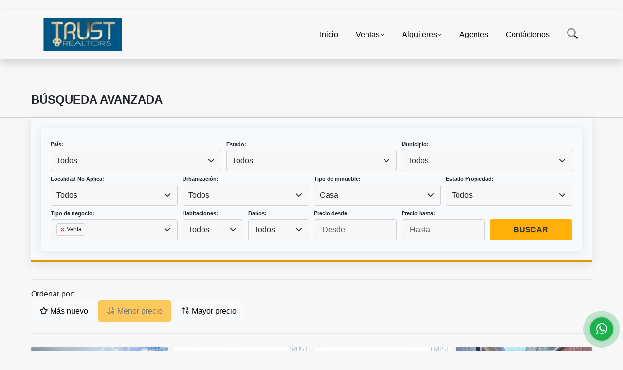

--- FILE ---
content_type: text/html; charset=UTF-8
request_url: https://trustrealtorsve.com/s/casa/ventas?id_property_type=1&business_type%5B0%5D=for_sale
body_size: 10602
content:
<!DOCTYPE html>
<html lang="es">
    <head>
        <meta charset="utf-8">
        <meta name="viewport" content="width=device-width, initial-scale=1.0, user-scalable=no">
        <meta name="author" content="Wasi.co">
        <meta name="description" content="Empresa dedicada a la comercialización de bienes raíces">
        <meta name="Keywords" content="Bienes raices en Venezuela Distrito Capital Caracas, casas, apartamentos, lotes y fincas para la venta y alquiler en Venezuela Distrito Capital Caracas">
        <meta name="Language" content="Spanish">
        <meta name="Designer" content="www.wasi.co">
        <meta name="distribution" content="Global">
        <meta name="Robots" content="INDEX,FOLLOW">
        <meta name="csrf-token" content="cPLgz6rDj9n4CAFWDLUnH8U44X8hrFUseLMMt3h6">

        <title>Trust Realtors Inmobiliaria</title>

        <!-- og tags -->
        <meta property="og:description" content="Empresa dedicada a la comercialización de bienes raíces" />
        <meta property="og:title" content="Trust Realtors Inmobiliaria" />
        <meta property="og:type" content="website" />
        <meta property="og:url" content="https://trustrealtorsve.com/s/casa/ventas" />
        <meta property="og:image" content="https://images.wasi.co/empresas/b20211228085816.png" />
        <meta property="og:image:width" content="300" />
        <meta property="og:image:height" content="225" />
        <meta property="og:site_name" content="trustrealtorsve.com" />

        <!-- og tags google+ -->
        <meta itemprop="description" content="Empresa dedicada a la comercialización de bienes raíces">

        <!-- og tags twitter-->
        <meta name="twitter:card" value="Empresa dedicada a la comercialización de bienes raíces">

        
        <link rel="shortcut icon" href="https://images.wasi.co/empresas/f20240919051742.png" />
        <!-- ------------ Main Style ------------ -->
                    <link href="https://trustrealtorsve.com/css/v1/pro27b/style.min.css?v11768940064" async rel="stylesheet" type="text/css"/>
            <link href="https://trustrealtorsve.com/css/v1/pro27b/fonts.min.css?v11768940064" async rel="stylesheet" type="text/css"/>
                                          <!--<link href="https://trustrealtorsve.com/custom-css/ffc345.min.css" async rel="stylesheet" type="text/css"/>-->
                                          <!--skin colors-->
        <!--<link href="css/skin/{color}.min.css" rel="stylesheet" type="text/css"/>-->
        <!--<link rel="stylesheet" href="https://cdn.jsdelivr.net/npm/bootstrap-select@1.14.0-beta3/dist/css/bootstrap-select.min.css">-->

                        <style>
          .primary-bg {
  background-color: #ffc345;
}
.primary-txt {
  color: #333333;
}
.primary-link {
  color: #333333 !important;
}
.primary-link:hover, .primary-link:active, .primary-link:focus, .primary-link:focus-visible {
  color: #333333 !important;
  opacity: 0.6;
}
.primary-bg500 {
  background-color: #ffb312 !important;
  color: #333333 !important;
}
.primary-btn500, .btn-dark {
  background-color: #ffaf08 !important;
  border-color: #ffaf08 !important;
  color: #333333 !important;
}
.primary-btn500:hover, .btn-dark:hover {
  background-color: #de9600 !important;
}
.primary-bd {
  border-color: #ffc345 !important;
}
.primary-bd500 {
  border-color: #de9600 !important;
}
.primary-h500 {
  color: #ffaf08 !important;
}

                  </style>
                                <script src="https://www.google.com/recaptcha/api.js?hl=es" async defer></script>
    </head>
    <body>
            <section id="gLang" >
    <div class="googleLang container-lg">
        <div id="google_translate_element"></div>
    </div>
</section>
<nav class="navbar navbar-expand-xl sticky-top shadow primary-bd">
    <div class="container-lg">
        <a class="navbar-brand primary-txt"  href="https://trustrealtorsve.com"><img src="https://images.wasi.co/empresas/b20211228085816.png"  data-2x="https://images.wasi.co/empresas/2xb20211228085816.png" onerror="this.src='https://images.wasi.co/empresas/b20211228085816.png'" title="Logo empresa"
                                                                     class="logo img-fluid" alt="trust realtors inmobiliaria">
                            </a>
        <button class="navbar-toggler" data-bs-toggle="offcanvas" data-bs-target="#offcanvasExample" aria-controls="offcanvasExample">
            <div class="hamburger-toggle">
                <div class="hamburger">
                    <span></span>
                    <span></span>
                    <span></span>
                </div>
            </div>
        </button>
        <div class="navbarcollapse navbar-collapse justify-content-end" id="navbar-content">
            <ul class="navbar-nav">
                <li class="nav-item" ><a class="nav-link" href="https://trustrealtorsve.com" >Inicio</a></li>
                                                                    <li class="nav-item dropdown"><a class="nav-link dropdown-toggle" data-bs-toggle="dropdown" data-bs-auto-close="outside" href="https://trustrealtorsve.com/s/ventas">Ventas</a>
                        <ul class="dropdown-menu shadow">
                                                                                                                                                            <li><a class="dropdown-item" href="https://trustrealtorsve.com/s/apartamento/ventas?id_property_type=2&amp;business_type%5B0%5D=for_sale">Apartamento (16)</a></li>
                                                                                                                                                                                                                                                                                                                                                                                <li><a class="dropdown-item" href="https://trustrealtorsve.com/s/casa/ventas?id_property_type=1&amp;business_type%5B0%5D=for_sale">Casa (28)</a></li>
                                                                                                                                                                                                                                                                                                                                                                                                                                                                                                                                                                    <li><a class="dropdown-item" href="https://trustrealtorsve.com/s/edificio/ventas?id_property_type=16&amp;business_type%5B0%5D=for_sale">Edificio (2)</a></li>
                                                                                                                                                                                                                                                                                                                    <li><a class="dropdown-item" href="https://trustrealtorsve.com/s/galpon-industrial/ventas?id_property_type=23&amp;business_type%5B0%5D=for_sale">Galpon Industrial (2)</a></li>
                                                                                                                                                                                                                                                        <li><a class="dropdown-item" href="https://trustrealtorsve.com/s/hoteles/ventas?id_property_type=12&amp;business_type%5B0%5D=for_sale">Hoteles (1)</a></li>
                                                                                                                                                                                            <li><a class="dropdown-item" href="https://trustrealtorsve.com/s/local-comercial/ventas?id_property_type=3&amp;business_type%5B0%5D=for_sale">Local Comercial (7)</a></li>
                                                                                                                                                                                                                                                                                                                    <li><a class="dropdown-item" href="https://trustrealtorsve.com/s/oficina/ventas?id_property_type=4&amp;business_type%5B0%5D=for_sale">Oficina (6)</a></li>
                                                                                                                                                                                                                                                        <li><a class="dropdown-item" href="https://trustrealtorsve.com/s/ph/ventas?id_property_type=33&amp;business_type%5B0%5D=for_sale">Ph (1)</a></li>
                                                                                                                                <li><a class="dropdown-item" href="https://trustrealtorsve.com/s/terreno/ventas?id_property_type=32&amp;business_type%5B0%5D=for_sale">Terreno (3)</a></li>
                                                                                    </ul>
                    </li>
                                                                                    <li class="nav-item dropdown"><a class="nav-link dropdown-toggle" data-bs-toggle="dropdown" data-bs-auto-close="outside" href="https://trustrealtorsve.com/s/alquileres">Alquileres</a>
                        <ul class="dropdown-menu shadow">
                                                                                                                                                            <li><a class="dropdown-item" href="https://trustrealtorsve.com/s/apartamento/alquileres?id_property_type=2&amp;business_type%5B0%5D=for_rent">Apartamento (6)</a></li>
                                                                                                                                                                                                                                                                                                                                                                                <li><a class="dropdown-item" href="https://trustrealtorsve.com/s/casa/alquileres?id_property_type=1&amp;business_type%5B0%5D=for_rent">Casa (4)</a></li>
                                                                                                                                                                                                                                                                                                                                                                                                                                                                                                                                                                    <li><a class="dropdown-item" href="https://trustrealtorsve.com/s/edificio/alquileres?id_property_type=16&amp;business_type%5B0%5D=for_rent">Edificio (1)</a></li>
                                                                                                                                                                                                                                                                                                                    <li><a class="dropdown-item" href="https://trustrealtorsve.com/s/galpon-industrial/alquileres?id_property_type=23&amp;business_type%5B0%5D=for_rent">Galpon Industrial (4)</a></li>
                                                                                                                                                                                                                                                                                                                                                                                <li><a class="dropdown-item" href="https://trustrealtorsve.com/s/local-comercial/alquileres?id_property_type=3&amp;business_type%5B0%5D=for_rent">Local Comercial (6)</a></li>
                                                                                                                                                                                                                                                                                                                    <li><a class="dropdown-item" href="https://trustrealtorsve.com/s/oficina/alquileres?id_property_type=4&amp;business_type%5B0%5D=for_rent">Oficina (8)</a></li>
                                                                                                                                                                                                                                                                                                                                    </ul>
                    </li>
                                                                                                                                                                <li class="nav-item"><a class="nav-link" href="https://trustrealtorsve.com/asesores" >Agentes</a></li>
                                                                                <li class="nav-item"><a class="nav-link" href="https://trustrealtorsve.com/main-contactenos.htm" >Contáctenos</a></li>
                <li class="nav-item d-none d-xl-block">
                    <a class="nav-link show_hide" href="#" tabindex="-1"><i class="fa-duotone fa-search"></i></a>
                </li>
                <!--li class="nav-item d-none d-lg-block d-xl-block">
                    <a class="nav-link" href="#" tabindex="-1" data-bs-toggle-theme="true" aria-disabled="true"><i class="fa-duotone fa-light-switch-on"></i></a>
                </li-->
            </ul>
        </div>
    </div>
</nav>
<!--mobile search-->
<div class="slidingSearch bg-body-tertiary shadow">
    <div class="container-fix">
        <form method="GET" action="https://trustrealtorsve.com/s" accept-charset="UTF-8" onSubmit="$(&#039;input[type=&quot;submit&quot;]&#039;).attr(&quot;disabled&quot;,&quot;disabled&quot;);">
        <div class="input-group">
                    <input type="text" class="form-control" aria-label="" placeholder="Buscar por:" name="match" value=""  aria-describedby="button-addon2">
                    <button type="submit" class="btn primary-btn500 btn-outline-primary show_hide"> Buscar </button>
        </div>
        </form>
    </div>
</div>
<div class="offcanvas offcanvas-start" tabindex="-1" id="offcanvasExample" aria-labelledby="offcanvasExampleLabel">
    <div class="offcanvas-header">
        <h5 class="offcanvas-title" id="offcanvasExampleLabel">Menú</h5>
        <button type="button" class="btn-close" data-bs-dismiss="offcanvas" aria-label="Close"></button>
    </div>
    <div class="offcanvas-body">
        <div class="adv-panel"></div>

        <h5>Buscar por:</h5>
        <form method="GET" action="https://trustrealtorsve.com/s" accept-charset="UTF-8" onSubmit="$(&#039;input[type=&quot;submit&quot;]&#039;).attr(&quot;disabled&quot;,&quot;disabled&quot;);">
        <div class="input-group">
                    <input type="text" class="form-control" aria-label="" placeholder="Buscar por:" name="match" value="">
                    <button type="submit" class="btn primary-btn500 btn-outline-secondary show_hide"> Buscar </button>
        </div>
        </form>
    </div>
</div>
        <!--Mobile Search -->
    <section id="Breadcrumb">
        <div class="container-fluid">
            <div class="areaBread container-fix">
                <div class="row">
                    <div class="col-lg-12">
                        <div class="header">
                            <div class="info">
                                <h1 class="title">BÚSQUEDA AVANZADA</h1>
                            </div>
                        </div>
                    </div>
                </div>
            </div>
        </div>
    </section>
    <section style="margin-top: -4px;">
        <div class="container-fluid">
          <div class="areaSearch bg-body-tertiary container-fix primary-bd500 border border-3 border-top-0 border-end-0 border-start-0">
            <div id="nav_left" class="areaSearch container-fix">
                <div class="row">
                    <form method="GET" action="https://trustrealtorsve.com/s" accept-charset="UTF-8">
<div class="row">
            <div class="col-lg-4 col-sm-6 col-6 ">
        <select-country
                :countries='[{"id_country":95,"name":"Venezuela","iso":"VE","quantity":92}]'
                search-selected=""
                is-select-two='select2'
                @input="country_id=$event"
        />
    </div>
    <div class="col-lg-4 col-sm-6 col-6 " id="region-container">
        <div class="form-group">
                        <label>Estado:</label>
                        <select-dpto
                    parent-container="#region-container"
                    parent-regions=".regions"
                    search-selected=""
                    is-select-two='select2'
            />
        </div>
    </div>
            <div class="col-lg-4 col-sm-6 col-6 ">
        <select-city
                :cities='[{"id_city":858600,"name":"Caracas - Baruta","id_region":1866,"region_label":"Distrito Capital","total":"39"},{"id_city":858605,"name":"Caracas - Chacao","id_region":1866,"region_label":"Distrito Capital","total":"12"},{"id_city":858608,"name":"Caracas - El Hatillo","id_region":1866,"region_label":"Distrito Capital","total":"12"},{"id_city":858610,"name":"Caracas - Libertador","id_region":1866,"region_label":"Distrito Capital","total":"7"},{"id_city":858619,"name":"Caracas - Sucre","id_region":1866,"region_label":"Distrito Capital","total":"17"},{"id_city":574718,"name":"Boca de Aroa","id_region":1852,"region_label":"Falc\u00f3n","total":"1"},{"id_city":591814,"name":"San Antonio","id_region":1856,"region_label":"Miranda","total":"1"},{"id_city":591844,"name":"San Antonio de Los Altos","id_region":1856,"region_label":"Miranda","total":"1"},{"id_city":590558,"name":"Porlamar","id_region":1858,"region_label":"Nueva Esparta","total":"1"},{"id_city":575860,"name":"Caraballeda","id_region":1867,"region_label":"Vargas","total":"1"}]'
                search-selected=""
                search-type="2"
                is-select-two='select2'
        />
    </div>
    <div class="col-lg-3 col-sm-4 col-6" id="location-container" >
        <div class="form-group">
            <label>Localidad No Aplica:</label>
            <select-location
                    parent-container="#location-container"
                    parent-locations=".locations"
                    search-selected=""
                    is-select-two='select2'
            />
        </div>
    </div>
    <div class="col-lg-3 col-sm-4 col-6">
        <div class="form-group">
            <label>Urbanización:</label>
            <select-zone
                    search-selected=""
                    is-select-two='select2'
            />
        </div>
    </div>
            <div class="col-lg-3 col-sm-6 col-xs-12 col-6">
        <div class="form-group">
            <label>Tipo de inmueble:</label>
                        <select name="id_property_type" id="id_property_type" class="select2 form-control" title="Todos">
                                    <option value="">Todos</option>
                                                                                                                    <option  value="2">Apartamento</option>
                                                                                                                                                                                                                                                                                <option selected value="1">Casa</option>
                                                                                                                                                                                                                                                                                                                                                                                                                    <option  value="16">Edificio</option>
                                                                                                                                                                                                                                    <option  value="23">Galpon Industrial</option>
                                                                                                                                                                                        <option  value="12">Hoteles</option>
                                                                                                                                            <option  value="3">Local Comercial</option>
                                                                                                                                                                                                                                    <option  value="4">Oficina</option>
                                                                                                                                                                                        <option  value="33">Ph</option>
                                                                                                <option  value="32">Terreno</option>
                                                                        </select>
        </div>
    </div>
        <div class="col-lg-3 col-sm-6 col-xs-12 col-6">
        <div class="form-group ">
            <label>Estado Propiedad:</label>
            <select name="id_property_condition" id="id_property_condition" class="select2 form-control" title="Todos">
                <option value="">Todos</option>
                <option value="1" >Nuevo</option>
                <option value="2" >Usado</option>
                <option value="3" >Proyecto</option>
                <option value="4" >En construcción</option>
            </select>
        </div>
    </div>
        <div class="col-lg-3 col-sm-6 col-6">
        <div class="form-group ">
            <label>Tipo de negocio:</label>
            <select name="business_type[]" class="select2 select-multiple form-control" data-placeholder="Todos" id="business_type" multiple title="Todos">
                <option value="for_sale" selected>Venta</option>
                <option value="for_rent" >Alquiler</option>
                <option value="for_transfer" >Permuta</option>
            </select>
        </div>
    </div>
            <div class="col-lg-3  col-sm-6">
        <div class="row">
            <div class="col-6">
                <div class="form-group">
                    <label>Habitaciones:</label>
                    <select class="select2 form-control" title="Todos" id="bedrooms" name="bedrooms"><option value="" selected="selected">Todos</option><option value="1">1 o más</option><option value="2">2 o más</option><option value="3">3 o más</option><option value="4">4 o más</option><option value="5">5 o más</option><option value="6">6 o más</option><option value="7">7 o más</option></select>
                </div>
            </div>
            <div class="col-6">
                <div class="form-group">
                    <label>Baños:</label>
                    <select class="select2 form-control" title="Todos" id="bathrooms" name="bathrooms"><option value="" selected="selected">Todos</option><option value="1">1 o más</option><option value="2">2 o más</option><option value="3">3 o más</option><option value="4">4 o más</option><option value="5">5 o más</option><option value="6">6 o más</option><option value="7">7 o más</option></select>
                </div>
            </div>
        </div>
    </div>
            <div class="col-lg-4 col-sm-6">
        <div class="row">
            <div class="form-group col-6">
                <label>Precio desde:</label>
                <input type="text" class="form-control inp-shadow solo-numero" name="min_price" id="min_price" value="" placeholder="Desde">
            </div>
            <div class="form-group col-6">
                <label>Precio hasta:</label>
                <input type="text" class="form-control inp-shadow solo-numero" name="max_price" id="max_price" value="" placeholder="Hasta">
            </div>
        </div>
    </div>
        <div class="col-lg-2  col-md-12">
        <div class="form-group">
            <label>&nbsp;</label>
            <button type="submit" class="btn-dark btn full-width btn-shadow waves-effect waves-light"><strong>BUSCAR</strong></button>
        </div>
    </div>
</div>
</form>

                </div>
            </div>
        </div>
    </section>
    <div class="ssm-overlay ssm-toggle-nav"></div>
    <section>
        <div class="container-fluid">
            <div class="areaInmuebles container-fix">
                <div class="row">
                    <div class="col-lg-12 mb-2">
                        <div class="filtro">
                            <hr class="hidden-lg-up">
                                                        <div class="label">Ordenar por:</div>
                            <a href="https://trustrealtorsve.com/search?id_property_type=1&amp;business_type%5B0%5D=for_sale&amp;order_by=created_at&amp;order=desc&amp;page=1&amp;for_sale=1&amp;for_rent=0&amp;for_temporary_rent=0&amp;for_transfer=0&amp;lax_business_type=1"
                               class="btn btn-light waves-effect waves-light "><i class="far fa-star"></i> Más nuevo</a>
                            <a href="https://trustrealtorsve.com/search?id_property_type=1&amp;business_type%5B0%5D=for_sale&amp;order_by=min_price&amp;order=asc&amp;page=1&amp;for_sale=1&amp;for_rent=0&amp;for_temporary_rent=0&amp;for_transfer=0&amp;lax_business_type=1"
                               class="btn btn-light waves-effect waves-light disabled btn-dark"><i class="far fa-sort-numeric-down"></i> Menor precio</a>
                            <a href="https://trustrealtorsve.com/search?id_property_type=1&amp;business_type%5B0%5D=for_sale&amp;order_by=max_price&amp;order=desc&amp;page=1&amp;for_sale=1&amp;for_rent=0&amp;for_temporary_rent=0&amp;for_transfer=0&amp;lax_business_type=1"
                               class="btn btn-light waves-effect waves-light "><i class="far fa-sort-numeric-up"></i> Mayor precio</a>
                                                    </div>
                    </div>
                </div>
                <hr>
                <div class="list-properties">
                    <div class="row">
                                                                                    <div class="col-lg-3 col-md-6">
                                    <div class="item shadow-sm bg-body-tertiary border border-3 border-top-0 border-end-0 border-start-0 primary-bd500 item_small">
        <figure>
        <a href="https://trustrealtorsve.com/casa-venta-clnas-de-bello-monte-caracas-baruta/9340237" class="fill object-fit-cover">
            <img data-sizes="auto" src="https://image.wasi.co/[base64]" class="fill-box" alt="venta casa colinas de bello monte t 530mts2 c 270 mts2 4hs 2bs 2pe">
        </a>
    </figure>
    <div class="body">
        <span class="tag1 primary-bg500 primary-t500">CASA</span> <span class="tag2">
            VENTA
        </span>
        <h2><a href="https://trustrealtorsve.com/casa-venta-clnas-de-bello-monte-caracas-baruta/9340237" class="t8-title link">VENTA CASA  COLINAS DE BELLO MONTE  T 530MTS2 C 270 MTS2 4H+S 2B+S 2PE</a></h2>
        <div class="ubicacion  t8-title">Caracas - Baruta, Distrito Capital, Venezuela</div>
        <div class="info_details">
            <div class="row">
                <div class="col-6 ellipsis"><strong>5</strong> Habitaciones</div>
                <div class="col-6 ellipsis"><strong>2</strong> Estacionamientos</div>
                <div class="col-6 ellipsis"><strong>3.5</strong> Baños</div>
                                <div class="col-6 ellipsis"><strong>270</strong> Área m<sup>2</sup> </div>
                            </div>
        </div>
    </div>
    <a href="https://trustrealtorsve.com/casa-venta-clnas-de-bello-monte-caracas-baruta/9340237" style="text-decoration: none">
      <div class="areaPrecio">
          <div class="row">
                                                                    <div class="col-5"></div>
                      <div class="col-7 text-end">
                          <span class="ttPrices">Venta</span>
                          <p class=" t8-title">US$130,000 <small>USD</small></p>
                      </div>
                                                            </div>
      </div>
    </a>
</div>
                                </div>
                                                            <div class="col-lg-3 col-md-6">
                                    <div class="item shadow-sm bg-body-tertiary border border-3 border-top-0 border-end-0 border-start-0 primary-bd500 item_small">
        <figure>
        <a href="https://trustrealtorsve.com/casa-venta-lomas-de-pdos-del-e-caracas-baruta/8072589" class="fill object-fit-cover">
            <img data-sizes="auto" src="https://image.wasi.co/[base64]" class="fill-box" alt="townhouse en venta 230mts lomas prados del este">
        </a>
    </figure>
    <div class="body">
        <span class="tag1 primary-bg500 primary-t500">CASA</span> <span class="tag2">
            VENTA
        </span>
        <h2><a href="https://trustrealtorsve.com/casa-venta-lomas-de-pdos-del-e-caracas-baruta/8072589" class="t8-title link">TownHouse en venta 230mts Lomas Prados del Este</a></h2>
        <div class="ubicacion  t8-title">Caracas - Baruta, Distrito Capital, Venezuela</div>
        <div class="info_details">
            <div class="row">
                <div class="col-6 ellipsis"><strong>4</strong> Habitaciones</div>
                <div class="col-6 ellipsis"><strong>2</strong> Estacionamientos</div>
                <div class="col-6 ellipsis"><strong>3.5</strong> Baños</div>
                                <div class="col-6 ellipsis"><strong>230</strong> Área m<sup>2</sup> </div>
                            </div>
        </div>
    </div>
    <a href="https://trustrealtorsve.com/casa-venta-lomas-de-pdos-del-e-caracas-baruta/8072589" style="text-decoration: none">
      <div class="areaPrecio">
          <div class="row">
                                                                    <div class="col-5"></div>
                      <div class="col-7 text-end">
                          <span class="ttPrices">Venta</span>
                          <p class=" t8-title">US$140,000 <small>USD</small></p>
                      </div>
                                                            </div>
      </div>
    </a>
</div>
                                </div>
                                                            <div class="col-lg-3 col-md-6">
                                    <div class="item shadow-sm bg-body-tertiary border border-3 border-top-0 border-end-0 border-start-0 primary-bd500 item_small">
        <figure>
        <a href="https://trustrealtorsve.com/casa-venta-san-antonio-de-los-altos-san-antonio-de-los-altos/2360899" class="fill object-fit-cover">
            <img data-sizes="auto" src="https://image.wasi.co/[base64]" class="fill-box" alt="venta casa san antonio de los altos 261 m2 4hs4bs10p">
        </a>
    </figure>
    <div class="body">
        <span class="tag1 primary-bg500 primary-t500">CASA</span> <span class="tag2">
            VENTA
        </span>
        <h2><a href="https://trustrealtorsve.com/casa-venta-san-antonio-de-los-altos-san-antonio-de-los-altos/2360899" class="t8-title link">VENTA CASA SAN ANTONIO DE LOS ALTOS 261 m2 4h+s/4b+s/10p </a></h2>
        <div class="ubicacion  t8-title">San Antonio de Los Altos, Miranda, Venezuela</div>
        <div class="info_details">
            <div class="row">
                <div class="col-6 ellipsis"><strong>5</strong> Habitaciones</div>
                <div class="col-6 ellipsis"><strong>10</strong> Estacionamientos</div>
                <div class="col-6 ellipsis"><strong>5</strong> Baños</div>
                                <div class="col-6 ellipsis"><strong>261</strong> Área m<sup>2</sup> </div>
                            </div>
        </div>
    </div>
    <a href="https://trustrealtorsve.com/casa-venta-san-antonio-de-los-altos-san-antonio-de-los-altos/2360899" style="text-decoration: none">
      <div class="areaPrecio">
          <div class="row">
                                                                    <div class="col-5"></div>
                      <div class="col-7 text-end">
                          <span class="ttPrices">Venta</span>
                          <p class=" t8-title">US$150,000 <small>USD</small></p>
                      </div>
                                                            </div>
      </div>
    </a>
</div>
                                </div>
                                                            <div class="col-lg-3 col-md-6">
                                    <div class="item shadow-sm bg-body-tertiary border border-3 border-top-0 border-end-0 border-start-0 primary-bd500 item_small">
        <figure>
        <a href="https://trustrealtorsve.com/casa-venta-clnas-de-la-california-caracas-sucre/9606171" class="fill object-fit-cover">
            <img data-sizes="auto" src="https://image.wasi.co/[base64]" class="fill-box" alt="casa en venta urb la california norte">
        </a>
    </figure>
    <div class="body">
        <span class="tag1 primary-bg500 primary-t500">CASA</span> <span class="tag2">
            VENTA
        </span>
        <h2><a href="https://trustrealtorsve.com/casa-venta-clnas-de-la-california-caracas-sucre/9606171" class="t8-title link">Casa en Venta Urb La California Norte</a></h2>
        <div class="ubicacion  t8-title">Caracas - Sucre, Distrito Capital, Venezuela</div>
        <div class="info_details">
            <div class="row">
                <div class="col-6 ellipsis"><strong>5</strong> Habitaciones</div>
                <div class="col-6 ellipsis"><strong>2</strong> Estacionamientos</div>
                <div class="col-6 ellipsis"><strong>4</strong> Baños</div>
                                <div class="col-6 ellipsis"><strong>250</strong> Área m<sup>2</sup> </div>
                            </div>
        </div>
    </div>
    <a href="https://trustrealtorsve.com/casa-venta-clnas-de-la-california-caracas-sucre/9606171" style="text-decoration: none">
      <div class="areaPrecio">
          <div class="row">
                                                                    <div class="col-5"></div>
                      <div class="col-7 text-end">
                          <span class="ttPrices">Venta</span>
                          <p class=" t8-title">US$165,000 <small>USD</small></p>
                      </div>
                                                            </div>
      </div>
    </a>
</div>
                                </div>
                                                            <div class="col-lg-3 col-md-6">
                                    <div class="item shadow-sm bg-body-tertiary border border-3 border-top-0 border-end-0 border-start-0 primary-bd500 item_small">
        <figure>
        <a href="https://trustrealtorsve.com/casa-venta-la-trinidad-caracas-baruta/9349922" class="fill object-fit-cover">
            <img data-sizes="auto" src="https://image.wasi.co/[base64]" class="fill-box" alt="venta o alquiler casa un solo piso urb la trinidad">
        </a>
    </figure>
    <div class="body">
        <span class="tag1 primary-bg500 primary-t500">CASA</span> <span class="tag2">
            VENTA
        </span>
        <h2><a href="https://trustrealtorsve.com/casa-venta-la-trinidad-caracas-baruta/9349922" class="t8-title link">Venta o alquiler casa UN SOLO PISO  Urb. La Trinidad</a></h2>
        <div class="ubicacion  t8-title">Caracas - Baruta, Distrito Capital, Venezuela</div>
        <div class="info_details">
            <div class="row">
                <div class="col-6 ellipsis"><strong>4</strong> Habitaciones</div>
                <div class="col-6 ellipsis"><strong>4</strong> Estacionamientos</div>
                <div class="col-6 ellipsis"><strong>3</strong> Baños</div>
                                <div class="col-6 ellipsis"><strong>377</strong> Área m<sup>2</sup> </div>
                            </div>
        </div>
    </div>
    <a href="https://trustrealtorsve.com/casa-venta-la-trinidad-caracas-baruta/9349922" style="text-decoration: none">
      <div class="areaPrecio">
          <div class="row">
                                              <div class="col-7">
                      <span class="ttPrices">Venta</span>
                      <p class=" t8-title">US$180,000 <small>USD</small></p>
                  </div>
                  <div class="col-5 text-end">
                      <span class="ttPrices">Alquiler</span>
                      <p class=" t8-title">US$1,800 <small>USD</small></p>
                  </div>
                        </div>
      </div>
    </a>
</div>
                                </div>
                                                            <div class="col-lg-3 col-md-6">
                                    <div class="item shadow-sm bg-body-tertiary border border-3 border-top-0 border-end-0 border-start-0 primary-bd500 item_small">
        <figure>
        <a href="https://trustrealtorsve.com/casa-venta-clnas-de-bello-monte-caracas-baruta/8270257" class="fill object-fit-cover">
            <img data-sizes="auto" src="https://image.wasi.co/[base64]" class="fill-box" alt="venta casa colinas de bello monte 900mts t 6hs 6bs 4pe">
        </a>
    </figure>
    <div class="body">
        <span class="tag1 primary-bg500 primary-t500">CASA</span> <span class="tag2">
            VENTA
        </span>
        <h2><a href="https://trustrealtorsve.com/casa-venta-clnas-de-bello-monte-caracas-baruta/8270257" class="t8-title link">VENTA CASA COLINAS DE BELLO MONTE 900MTS T  6H+S 6B+S 4PE</a></h2>
        <div class="ubicacion  t8-title">Caracas - Baruta, Distrito Capital, Venezuela</div>
        <div class="info_details">
            <div class="row">
                <div class="col-6 ellipsis"><strong>6</strong> Habitaciones</div>
                <div class="col-6 ellipsis"><strong>4</strong> Estacionamientos</div>
                <div class="col-6 ellipsis"><strong>5.5</strong> Baños</div>
                                <div class="col-6 ellipsis"><strong>600</strong> Área m<sup>2</sup> </div>
                            </div>
        </div>
    </div>
    <a href="https://trustrealtorsve.com/casa-venta-clnas-de-bello-monte-caracas-baruta/8270257" style="text-decoration: none">
      <div class="areaPrecio">
          <div class="row">
                                                                    <div class="col-5"></div>
                      <div class="col-7 text-end">
                          <span class="ttPrices">Venta</span>
                          <p class=" t8-title">US$190,000 <small>USD</small></p>
                      </div>
                                                            </div>
      </div>
    </a>
</div>
                                </div>
                                                            <div class="col-lg-3 col-md-6">
                                    <div class="item shadow-sm bg-body-tertiary border border-3 border-top-0 border-end-0 border-start-0 primary-bd500 item_small">
        <figure>
        <a href="https://trustrealtorsve.com/casa-venta-el-placer-caracas-baruta/8145264" class="fill object-fit-cover">
            <img data-sizes="auto" src="https://image.wasi.co/[base64]" class="fill-box" alt="casa en venta urb el placer 5h6b3p piscina">
        </a>
    </figure>
    <div class="body">
        <span class="tag1 primary-bg500 primary-t500">CASA</span> <span class="tag2">
            VENTA
        </span>
        <h2><a href="https://trustrealtorsve.com/casa-venta-el-placer-caracas-baruta/8145264" class="t8-title link">Casa en venta Urb El Placer 5h/6b/3p piscina</a></h2>
        <div class="ubicacion  t8-title">Caracas - Baruta, Distrito Capital, Venezuela</div>
        <div class="info_details">
            <div class="row">
                <div class="col-6 ellipsis"><strong>5</strong> Habitaciones</div>
                <div class="col-6 ellipsis"><strong>3</strong> Estacionamientos</div>
                <div class="col-6 ellipsis"><strong>6</strong> Baños</div>
                                <div class="col-6 ellipsis"><strong>500</strong> Área m<sup>2</sup> </div>
                            </div>
        </div>
    </div>
    <a href="https://trustrealtorsve.com/casa-venta-el-placer-caracas-baruta/8145264" style="text-decoration: none">
      <div class="areaPrecio">
          <div class="row">
                                                                    <div class="col-5"></div>
                      <div class="col-7 text-end">
                          <span class="ttPrices">Venta</span>
                          <p class=" t8-title">US$225,000 <small>USD</small></p>
                      </div>
                                                            </div>
      </div>
    </a>
</div>
                                </div>
                                                            <div class="col-lg-3 col-md-6">
                                    <div class="item shadow-sm bg-body-tertiary border border-3 border-top-0 border-end-0 border-start-0 primary-bd500 item_small">
        <figure>
        <a href="https://trustrealtorsve.com/casa-venta-la-trinidad-caracas-baruta/9544878" class="fill object-fit-cover">
            <img data-sizes="auto" src="https://image.wasi.co/[base64]" class="fill-box" alt="venta casa townhouse la trinidad monterrey 4hs 4bs anexo">
        </a>
    </figure>
    <div class="body">
        <span class="tag1 primary-bg500 primary-t500">CASA</span> <span class="tag2">
            VENTA
        </span>
        <h2><a href="https://trustrealtorsve.com/casa-venta-la-trinidad-caracas-baruta/9544878" class="t8-title link">VENTA CASA/ TOWNHOUSE LA TRINIDAD/ MONTERREY 4H+S 4B+S Anexo</a></h2>
        <div class="ubicacion  t8-title">Caracas - Baruta, Distrito Capital, Venezuela</div>
        <div class="info_details">
            <div class="row">
                <div class="col-6 ellipsis"><strong>5</strong> Habitaciones</div>
                <div class="col-6 ellipsis"><strong>4</strong> Estacionamientos</div>
                <div class="col-6 ellipsis"><strong>5</strong> Baños</div>
                                <div class="col-6 ellipsis"><strong>566</strong> Área m<sup>2</sup> </div>
                            </div>
        </div>
    </div>
    <a href="https://trustrealtorsve.com/casa-venta-la-trinidad-caracas-baruta/9544878" style="text-decoration: none">
      <div class="areaPrecio">
          <div class="row">
                                                                    <div class="col-5"></div>
                      <div class="col-7 text-end">
                          <span class="ttPrices">Venta</span>
                          <p class=" t8-title">US$230,000 <small>USD</small></p>
                      </div>
                                                            </div>
      </div>
    </a>
</div>
                                </div>
                                                            <div class="col-lg-3 col-md-6">
                                    <div class="item shadow-sm bg-body-tertiary border border-3 border-top-0 border-end-0 border-start-0 primary-bd500 item_small">
        <figure>
        <a href="https://trustrealtorsve.com/casa-venta-los-naranjos-caracas-el-hatillo/8255293" class="fill object-fit-cover">
            <img data-sizes="auto" src="https://image.wasi.co/[base64]" class="fill-box" alt="venta casa los naranjos del cafetal 335m2">
        </a>
    </figure>
    <div class="body">
        <span class="tag1 primary-bg500 primary-t500">CASA</span> <span class="tag2">
            VENTA
        </span>
        <h2><a href="https://trustrealtorsve.com/casa-venta-los-naranjos-caracas-el-hatillo/8255293" class="t8-title link">Venta Casa Los Naranjos del Cafetal 335m2</a></h2>
        <div class="ubicacion  t8-title">Caracas - El Hatillo, Distrito Capital, Venezuela</div>
        <div class="info_details">
            <div class="row">
                <div class="col-6 ellipsis"><strong>5</strong> Habitaciones</div>
                <div class="col-6 ellipsis"><strong>3</strong> Estacionamientos</div>
                <div class="col-6 ellipsis"><strong>4</strong> Baños</div>
                                <div class="col-6 ellipsis"><strong>335</strong> Área m<sup>2</sup> </div>
                            </div>
        </div>
    </div>
    <a href="https://trustrealtorsve.com/casa-venta-los-naranjos-caracas-el-hatillo/8255293" style="text-decoration: none">
      <div class="areaPrecio">
          <div class="row">
                                                                    <div class="col-5"></div>
                      <div class="col-7 text-end">
                          <span class="ttPrices">Venta</span>
                          <p class=" t8-title">US$250,000 <small>USD</small></p>
                      </div>
                                                            </div>
      </div>
    </a>
</div>
                                </div>
                                                            <div class="col-lg-3 col-md-6">
                                    <div class="item shadow-sm bg-body-tertiary border border-3 border-top-0 border-end-0 border-start-0 primary-bd500 item_small">
        <figure>
        <a href="https://trustrealtorsve.com/casa-venta-santa-sofia-caracas-baruta/7373503" class="fill object-fit-cover">
            <img data-sizes="auto" src="https://image.wasi.co/[base64]" class="fill-box" alt="urb santa sofia venta de casael cafetal 7h6b4p">
        </a>
    </figure>
    <div class="body">
        <span class="tag1 primary-bg500 primary-t500">CASA</span> <span class="tag2">
            VENTA
        </span>
        <h2><a href="https://trustrealtorsve.com/casa-venta-santa-sofia-caracas-baruta/7373503" class="t8-title link">Urb. Santa Sofia, venta de casa,El Cafetal 7h,6b,4p</a></h2>
        <div class="ubicacion  t8-title">Caracas - Baruta, Distrito Capital, Venezuela</div>
        <div class="info_details">
            <div class="row">
                <div class="col-6 ellipsis"><strong>7</strong> Habitaciones</div>
                <div class="col-6 ellipsis"><strong>4</strong> Estacionamientos</div>
                <div class="col-6 ellipsis"><strong>6</strong> Baños</div>
                                <div class="col-6 ellipsis"><strong>480</strong> Área m<sup>2</sup> </div>
                            </div>
        </div>
    </div>
    <a href="https://trustrealtorsve.com/casa-venta-santa-sofia-caracas-baruta/7373503" style="text-decoration: none">
      <div class="areaPrecio">
          <div class="row">
                                                                    <div class="col-5"></div>
                      <div class="col-7 text-end">
                          <span class="ttPrices">Venta</span>
                          <p class=" t8-title">US$300,000 <small>USD</small></p>
                      </div>
                                                            </div>
      </div>
    </a>
</div>
                                </div>
                                                            <div class="col-lg-3 col-md-6">
                                    <div class="item shadow-sm bg-body-tertiary border border-3 border-top-0 border-end-0 border-start-0 primary-bd500 item_small">
        <figure>
        <a href="https://trustrealtorsve.com/casa-venta-el-penon-caracas-baruta/9606127" class="fill object-fit-cover">
            <img data-sizes="auto" src="https://image.wasi.co/[base64]" class="fill-box" alt="venta casa en el penon calle privada amplios jardines">
        </a>
    </figure>
    <div class="body">
        <span class="tag1 primary-bg500 primary-t500">CASA</span> <span class="tag2">
            VENTA
        </span>
        <h2><a href="https://trustrealtorsve.com/casa-venta-el-penon-caracas-baruta/9606127" class="t8-title link">Venta Casa en El Peñón calle privada, amplios jardines</a></h2>
        <div class="ubicacion  t8-title">Caracas - Baruta, Distrito Capital, Venezuela</div>
        <div class="info_details">
            <div class="row">
                <div class="col-6 ellipsis"><strong>7</strong> Habitaciones</div>
                <div class="col-6 ellipsis"><strong>6</strong> Estacionamientos</div>
                <div class="col-6 ellipsis"><strong>7</strong> Baños</div>
                                <div class="col-6 ellipsis"><strong>400</strong> Área m<sup>2</sup> </div>
                            </div>
        </div>
    </div>
    <a href="https://trustrealtorsve.com/casa-venta-el-penon-caracas-baruta/9606127" style="text-decoration: none">
      <div class="areaPrecio">
          <div class="row">
                                                                    <div class="col-5"></div>
                      <div class="col-7 text-end">
                          <span class="ttPrices">Venta</span>
                          <p class=" t8-title">US$300,000 <small>USD</small></p>
                      </div>
                                                            </div>
      </div>
    </a>
</div>
                                </div>
                                                            <div class="col-lg-3 col-md-6">
                                    <div class="item shadow-sm bg-body-tertiary border border-3 border-top-0 border-end-0 border-start-0 primary-bd500 item_small">
        <figure>
        <a href="https://trustrealtorsve.com/casa-venta-cumbres-de-curumo-caracas-baruta/6601078" class="fill object-fit-cover">
            <img data-sizes="auto" src="https://image.wasi.co/[base64]" class="fill-box" alt="venta casas en urb cumbres de curumo">
        </a>
    </figure>
    <div class="body">
        <span class="tag1 primary-bg500 primary-t500">CASA</span> <span class="tag2">
            VENTA
        </span>
        <h2><a href="https://trustrealtorsve.com/casa-venta-cumbres-de-curumo-caracas-baruta/6601078" class="t8-title link">Venta Casas en Urb Cumbres de Curumo</a></h2>
        <div class="ubicacion  t8-title">Caracas - Baruta, Distrito Capital, Venezuela</div>
        <div class="info_details">
            <div class="row">
                <div class="col-6 ellipsis"><strong>6</strong> Habitaciones</div>
                <div class="col-6 ellipsis"><strong>7</strong> Estacionamientos</div>
                <div class="col-6 ellipsis"><strong>8</strong> Baños</div>
                                <div class="col-6 ellipsis"><strong>553</strong> Área m<sup>2</sup> </div>
                            </div>
        </div>
    </div>
    <a href="https://trustrealtorsve.com/casa-venta-cumbres-de-curumo-caracas-baruta/6601078" style="text-decoration: none">
      <div class="areaPrecio">
          <div class="row">
                                                                    <div class="col-5"></div>
                      <div class="col-7 text-end">
                          <span class="ttPrices">Venta</span>
                          <p class=" t8-title">US$320,000 <small>USD</small></p>
                      </div>
                                                            </div>
      </div>
    </a>
</div>
                                </div>
                                                                                                </div>
                    <nav aria-label="Page navigation">
    <ul class="pagination">
                                                                                            <li class="page-item active"><a class="page-link" href="https://trustrealtorsve.com/search?id_property_type=1&amp;business_type%5B0%5D=for_sale&amp;order_by=min_price&amp;order=asc&amp;page=1&amp;for_sale=1&amp;for_rent=0&amp;for_temporary_rent=0&amp;for_transfer=0&amp;lax_business_type=1">1</a></li>
                                                <li class="page-item "><a class="page-link" href="https://trustrealtorsve.com/search?id_property_type=1&amp;business_type%5B0%5D=for_sale&amp;order_by=min_price&amp;order=asc&amp;page=2&amp;for_sale=1&amp;for_rent=0&amp;for_temporary_rent=0&amp;for_transfer=0&amp;lax_business_type=1">2</a></li>
                                                <li class="page-item "><a class="page-link" href="https://trustrealtorsve.com/search?id_property_type=1&amp;business_type%5B0%5D=for_sale&amp;order_by=min_price&amp;order=asc&amp;page=3&amp;for_sale=1&amp;for_rent=0&amp;for_temporary_rent=0&amp;for_transfer=0&amp;lax_business_type=1">3</a></li>
                                            <li class="page-item ">
            <a class="page-link" href="https://trustrealtorsve.com/search?id_property_type=1&amp;business_type%5B0%5D=for_sale&amp;order_by=min_price&amp;order=asc&amp;page=2&amp;for_sale=1&amp;for_rent=0&amp;for_temporary_rent=0&amp;for_transfer=0&amp;lax_business_type=1" aria-label="Next">
                <span aria-hidden="true">&raquo;</span>
                <span class="sr-only">Siguiente</span>
            </a>
        </li>
            </ul>
    </nav>
                </div>
            </div>
        </div>
    </section>

    
    <footer id="footer_app">
    <div class="mask"></div>
    <div class="container-fluid">
        <div class="areaFooter container-fix">
            <div class="row">
                <div class="col-lg-12">
                    <div class="about">
                        <i class="fal fa-info-circle"></i>
                                                    <h4>QUIÉNES SOMOS</h4>
                            <span class="line primary-bg"></span>
                            <p>Empresa dedicada a la comercialización de bienes raíces </p>
                                                <p>
                            <a href="/main-contenido-cat-6.htm">Políticas de privacidad</a>
                        </p>
                    </div>
                </div>

                <div class="col-lg-12 col-md-12">
                    <div class="row">
                        <div class="col-lg-3 col-md-6">
                            <div class="content">
                                <i class="fal fa-phone"></i>
                                <h4>TELÉFONO</h4>
                                <span class="line primary-bg"></span>
                                                                    <p>
                                        <a href="tel:584143264532">584143264532</a>
                                    </p>
                                                                                                <p>
                                    <a href="tel:+584142424194">
                                        +584142424194
                                    </a>
                                </p>
                                                            </div>
                        </div>
                        <div class="col-lg-3 col-md-6">
                            <div class="content">
                                <i class="fal fa-map-marker-alt"></i>
                                <h4>UBICACIÓN</h4>
                                <span class="line primary-bg"></span>
                                <address>
                                    Calle 12. Edf. Los Robles, piso 2, Apt 2B Urb. Los Samanes. Caracas<br>
                                    <strong>Caracas - Baruta - Distrito Capital - Venezuela</strong>
                                </address>
                            </div>
                        </div>
                        <div class="col-lg-3 col-md-6">
                            <div class="content">
                                <i class="fal fa-envelope-open"></i>
                                <h4>EMAIL</h4>
                                <span class="line primary-bg"></span>
                                <p>
                                    <a href="mailto:&#116;&#114;&#117;&#115;&#116;&#114;&#101;&#97;&#108;&#116;&#111;&#114;&#115;&#105;&#110;&#109;&#117;&#101;&#98;&#108;&#101;&#115;&#64;&#103;&#109;&#97;&#105;&#108;&#46;&#99;&#111;&#109;" class="notranslate">&#116;&#114;&#117;&#115;&#116;&#114;&#101;&#97;&#108;&#116;&#111;&#114;&#115;&#105;&#110;&#109;&#117;&#101;&#98;&#108;&#101;&#115;&#64;&#103;&#109;&#97;&#105;&#108;&#46;&#99;&#111;&#109;</a>
                                </p>
                            </div>
                        </div>
                                                <div class="col-lg-3 col-md-6">
                            <div class="content">
                                <i class="fal fa-share-alt"></i>
                                <h4>REDES SOCIALES</h4>
                                <span class="line primary-bg"></span>
                                <ul class="follow d-flex justify-content-center">
                                                                                                                                                    <li><a href="https://www.instagram.com/trustrealtors" target="_blank" data-follow="instagram" title="instagram"><span>Instagram</span></a></li>
                                                                                                                                                                                </ul>
                            </div>
                        </div>
                                            </div>
                </div>
            </div>
        </div>
    </div>
</footer>
    <!--Whatsapp Widget-->
<div class="whatsApp_widget">
    <div class="box-chat webp">
        <div class="get-comment-close close-widget-top"><i class="far fa-times"></i></div>
        <div class="head">
            <div class="row">
                <div class="col-9">
                    <figure><img src="https://images.wasi.co/empresas/b20211228085816.png" alt="Trust Realtors"></figure>
                    <div class="empresa">
                        <span class="tt1">Trust Realtors</span>
                        <span class="tt2">Whatsapp</span>
                    </div>
                </div>
                <div class="col-3 text-right">
                    <i class="fab fa-whatsapp"></i>
                </div>
            </div>
        </div>
        <div class="body">
            <div class="tag-label">Hoy</div>
            <div class="welcome_text arrow_box">
                Hola, buen día. Cómo puedo ayudarle el día de hoy?
                <span id="msg-time"></span>
            </div>
            <p>&nbsp;</p>
        </div>
        <div class="foot">
            <div class="input-group">
                <textarea id="text_whatsapp" data-autoresize rows="1" class="form-control textarea_whatsapp" placeholder="Enviar mensaje"></textarea>
                <div class="input-group-append">
                    <span id="send_w" class="input-group-text" onClick="javascript: window.open('https://wa.me/584143264532?text=' + document.getElementById('text_whatsapp').value);"><i class="fas fa-paper-plane"></i></span>
                </div>
            </div>
        </div>
    </div>

    <div class="sonar-wrapper">
        <div class="sonar-emitter">
            <div class="sonar-wave"></div>
        </div>
    </div>

    <div id="get-comment-btn" class="btn-whatsapp">
        <a href="#?"> <i class="fab fa-whatsapp"></i></a>
    </div>
</div>
<!--end-->
    <section id="Bottom" class="primary-bg500 primary-t500">
  <div class="container-fluid">
    <div class="areaBottom container-fix">
        <div class="row">
            <div class="col-md-6 hidden-sm-down">
                <div class="copy">
                    ©2026 <strong>trustrealtorsve.com</strong>, todos los derechos reservados.
                </div>
            </div>
                        <div class="col-md-6 align-self-center">
                <div class="by">
                    <span>Powered by:</span> <b>wasi.co</b>
                </div>
            </div>
                    </div>
    </div>
  </div>
</section>

    <!-- Modal -->
<div id="modal_offer">
    <div class="modal fade" id="modelId" tabindex="-1" role="dialog" aria-labelledby="modelTitleId" aria-hidden="true">
        <div class="modal-dialog modal-sm" role="document">
            <div class="modal-content modal-ofertar" style="border-radius: 3px">
                <div class="modal-header">
                    <h5 class="modal-title" id="exampleModalCenterTitle">Ofertar</h5>
                    <button type="button" class="close" data-dismiss="modal" aria-label="Close">
                        <span aria-hidden="true">&times;</span>
                    </button>

                </div>
                <form-offer-property
                        city="858600"
                        country="95"
                        region="1866"
                />
            </div>
        </div>
    </div>
</div>    <!-- Modal -->
<div id="modal_offer">
    <div class="modal fade" id="modelId" tabindex="-1" role="dialog" aria-labelledby="modelTitleId" aria-hidden="true">
        <div class="modal-dialog modal-sm" role="document">
            <div class="modal-content modal-ofertar" style="border-radius: 3px">
                <div class="modal-header">
                    <h5 class="modal-title" id="exampleModalCenterTitle">Ofertar</h5>
                    <button type="button" class="close" data-dismiss="modal" aria-label="Close">
                        <span aria-hidden="true">&times;</span>
                    </button>

                </div>
                <form-offer-property
                        city="858600"
                        country="95"
                        region="1866"
                />
            </div>
        </div>
    </div>
</div>    
                <script>
            var lang_locale = 'es';
            window.lang_custom = {"id_empresa":91581,"lang":"es","country_iso":"ve","es":{"models\/business_type":{"actions":{"sale":"Venta","transfer":"Permuta"},"rent":"Alquiler|Alquileres","sale":"Venta|Ventas"},"models\/company":{"contact_us":"Cont\u00e1ctenos","my_company":"Nuestra Empresa"},"models\/location":{"region":{"label":"Estado"},"city":{"label":"Municipio"},"location":{"label":"Localidad No Aplica"},"zone":{"label":"Urbanizaci\u00f3n"}},"models\/news":{"label":"Blog|Blog"},"models\/property":{"area":{"label":"\u00c1rea"},"availability":{"rented":"Alquilado"},"bedroom":"Habitaci\u00f3n|Habitaciones","floor":"Nro de Piso","garage":"Estacionamientos","maintenance_fee":"Condominio","property_condition":{"used":"Usado"}},"models\/property_feature":{"id":{"4":"Amoblado"}},"models\/property_type":{"id":{"2":"Apartamento|Apartamentos","3":"Local Comercial","5":"Parcela Funeraria","7":"Finca","11":"Casa Campestre","14":"Anexo|Anexos","21":"Penthouse","25":"Habitaci\u00f3n","27":"Cortijo","29":"Isla"}},"models\/service":{"label":"Servicio|Servicios"},"models\/user":{"label":"Agente|Agentes"}}};
        </script>
        <script>
            var city_label = 'Municipio';
                                    var iso_country = 'VE';
        </script>
        <!-- Global JS -->
        <script src="https://trustrealtorsve.com/js/v1/pro27b/global.min.js?v11768940065"></script>
                  <script src="https://trustrealtorsve.com/js/app2.js?v11768940065"></script>
                        <!--<script src="https://cdn.jsdelivr.net/npm/bootstrap-select@1.14.0-beta3/dist/js/bootstrap-select.min.js"></script>-->
                <script src="https://trustrealtorsve.com/js/lazyload.min.js?v11768940065" async></script>
                <script src="https://trustrealtorsve.com/js/webp.js?v11768940065" async></script>
                                                <script>
            setTimeout(function() {
                var headID = document.getElementsByTagName("head")[0];
                var newScript = document.createElement('script');
                newScript.src = '//translate.google.com/translate_a/element.js?cb=googleTranslateElementInit';
                headID.appendChild(newScript);
            }, 2000);
        </script>
        <script>
            function googleTranslateElementInit() {
                new google.translate.TranslateElement({
                    pageLanguage: 'es',
                    includedLanguages: 'de,en,pt,ru,fr,fa,zh-CN,zh-TW,ar,it,es,nl',
                    layout: google.translate.TranslateElement.InlineLayout.SIMPLE
                }, 'google_translate_element');
            }
        </script>
                                            <script>
        $(document).ready(function (){
            $(".select-multiple").select2(
                {
                    theme                 : "bootstrap-5",
                    searchInputPlaceholder: 'Buscar...',
                    placeholder: $(this).attr("data-placeholder"),
                    closeOnSelect: false,
                }
            );
            $(".select-multiple").on("select2:unselect", function (evt) {
                if (!evt.params.originalEvent) {
                    return;
                }
                evt.params.originalEvent.stopPropagation();
            });
            $("#id_country").change(function (e) {
              bus.$emit("load-regions", $("#id_country").val());
            });
            $("#id_region").change(function (e) {
              bus.$emit("load-cities", $("#id_region").val());
            });
            $("#id_city").change(function (e) {
              bus.$emit("load-locations", $("#id_city").val());
              bus.$emit("load-zones-city", $("#id_city").val());
            });
            $("#id_location").change(function (e) {
              bus.$emit("load-zones", $("#id_location").val());
            });
            if($('input[name=min_price]').length >1){
                phoneNumber('#leftNav input[name=min_price]');
                phoneNumber('#leftNav input[name=max_price]');
                phoneNumber('#leftNav2 input[name=min_price]');
                phoneNumber('#leftNav2 input[name=max_price]');
            }else if($('input[name=min_price]').length ==1){
                phoneNumber('input[name=min_price]');
                phoneNumber('input[name=max_price]');
            }
            function plusSign(tel_input) {
                var num = $(tel_input).val().replace(/\./g,'');
                if(!isNaN(num)){
                    num = num.toString().split('').reverse().join('').replace(/(?=\d*\.?)(\d{3})/g,'$1.');
                    num = num.split('').reverse().join('').replace(/^[\.]/,'');
                    $(tel_input).val(num);
                }
            }
            function phoneNumber(tel_input) {
                $(tel_input).on({
                    "focus": function (event) {
                        $(event.target).select();
                    },
                    "paste": function (event) {
                        plusSign(tel_input);
                    },
                    "keyup": function (event) {
                        plusSign(tel_input);
                    },
                    "keypress": function (event) {
                        if (window.event) {
                            keynum = event.keyCode;
                        }
                        else {
                            keynum = event.which;
                        }
                        if ((keynum > 47 && keynum < 58) || keynum == 8 || keynum == 13 || keynum == 6 || keynum == 32) {
                            return true;
                        }
                        if (keynum == 43 && $(event.target).val() == '') {
                            return true;
                        }
                        else {
                            return false;
                        }
                    }
                });
            }
        });
    </script>
        <script>
            new Vue({
                el: '#modal_offer',
            });
        </script>
            <script>
            var sectionvue = new Vue({
                el: '#nav_left',
                data() {
                  return {
                    country_id: "",
                  };
                },
            });
        </script>
        <script>
        new Vue({
            el: '#footer_app',
        });
    </script>
            <input type="text" id="trc" value="" disabled="disabled" style="display: none">
    </body>
</html>
